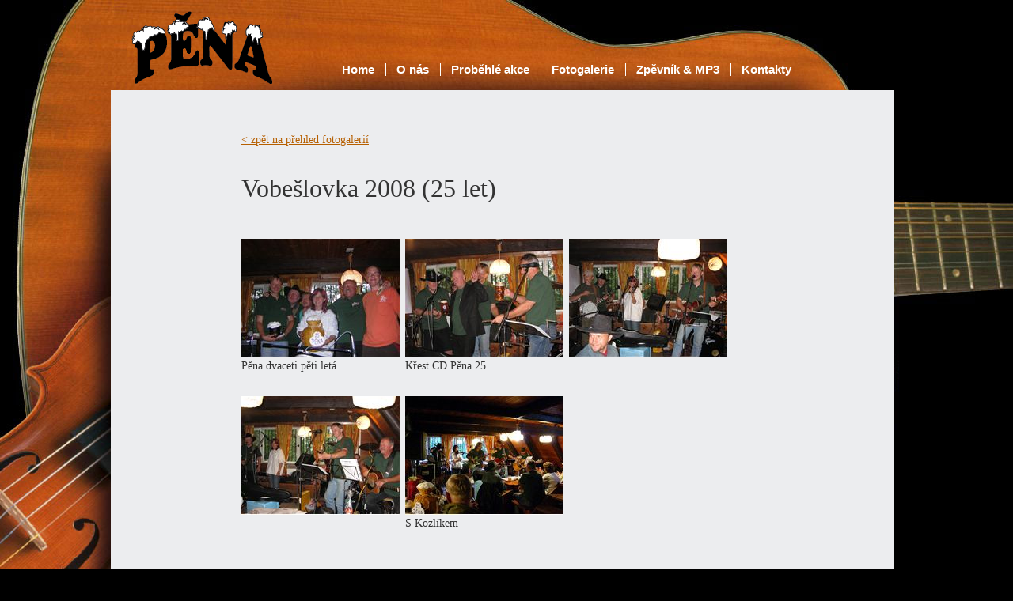

--- FILE ---
content_type: text/html; charset=windows-1250
request_url: http://www.skupinapena.cz/fotogalerie_album.aspx?v=gallery-47
body_size: 1245
content:

	

<!DOCTYPE html PUBLIC "-//W3C//DTD XHTML 1.0 Transitional//EN" "http://www.w3.org/TR/xhtml1/DTD/xhtml1-transitional.dtd">
<html xmlns="http://www.w3.org/1999/xhtml">
<head>
<meta http-equiv="Content-Type" content="text/html; charset=windows-1250" />
<title>Pena - Fotogalerie</title>
<script type="text/javascript" src="/Admin/AppBase/jScripts/jQuery/minified/jquery-1.7.1.min.js"></script>
<script type="text/javascript" src="/admin/JLibs/fancybox/jquery.mousewheel-3.0.4.pack.js"></script>
<script type="text/javascript" src="/admin/JLibs/fancybox/jquery.fancybox-1.3.4.pack.js"></script>
<link href="/admin/JLibs/fancybox/jquery.fancybox-1.3.4.css" type="text/css" rel="stylesheet" media="screen" />
<script type="text/javascript" src="assets/js/main.js"></script>

<link href="assets/styles/main.css" rel="stylesheet" type="text/css" />
</head>

<body>

<div class="header">
	<div class="logo"><a href="default.aspx"><img src="assets/images/logo.png" width="178" height="92" /></a></div>
	<ul class="mainMenu">
		<li class="first"><a href="default.aspx">Home</a></li>
		<li><a href="o_nas.aspx">O nás</a></li>
		<li><a href="akce_vse.aspx">Proběhlé akce</a></li>
		<li><a href="fotogalerie.aspx">Fotogalerie</a></li>
		<li><a href="zpevnik.aspx">Zpěvník & MP3</a></li>
		<li><a href="kontakty.aspx">Kontakty</a></li>
	</ul>
</div>


	<div class="content narrow">
		<p class="back"><a href="javascript:history.back()">< zpět na přehled fotogalerií</a></p>
		<h2 class="eventsArchiveItemTitle">Vobešlovka 2008&nbsp;(25&nbsp;let)</h2>
		<div class="galleryThumb">
			
				<div class="thumb">
					<a href="/upImgs/DSCN9491_full.jpg" class="gallery">
						<img alt="Pěna dvaceti pěti letá" width="200" height="150" src="/upImgs/DSCN9491_thumb.jpg" />
					</a>
					<p>Pěna dvaceti pěti letá</p>
				</div>
			
				<div class="thumb">
					<a href="/upImgs/IMG_4280_full.jpg" class="gallery">
						<img alt="Křest CD Pěna 25" width="200" height="150" src="/upImgs/IMG_4280_thumb.jpg" />
					</a>
					<p>Křest CD Pěna 25</p>
				</div>
			
				<div class="thumb">
					<a href="/upImgs/IMG_4268_full.jpg" class="gallery">
						<img alt="" width="200" height="150" src="/upImgs/IMG_4268_thumb.jpg" />
					</a>
					<p></p>
				</div>
			
				<div class="clear"></div>
			
				<div class="thumb">
					<a href="/upImgs/IMG_4284_full.jpg" class="gallery">
						<img alt="" width="200" height="150" src="/upImgs/IMG_4284_thumb.jpg" />
					</a>
					<p></p>
				</div>
			
				<div class="thumb">
					<a href="/upImgs/P1030866_full.jpg" class="gallery">
						<img alt="S Kozlíkem" width="200" height="150" src="/upImgs/P1030866_thumb.jpg" />
					</a>
					<p>S Kozlíkem</p>
				</div>
			
			<div class="clear"></div>
		</div>
	</div>


<div class="footer">© 1983&nbsp;– 2023&nbsp;Pěna | Z dávného kamarádství vyrobili Stakan &amp;&nbsp;AnFas</div>

</body>
</html>








--- FILE ---
content_type: text/css
request_url: http://www.skupinapena.cz/assets/styles/main.css
body_size: 1512
content:
@charset "windows-1250";
/* CSS Document */

body { background: black url(../images/bgr.jpg) no-repeat; margin:0; padding:0; font-family:Georgia, "Times New Roman", Times, serif; font-size:14px; color:rgb(51,51,51);}
a img {border:none;}
.clear {clear:both;}
a:link { color:rgb(182,95,0);}
a:visited {color:#c07e35;}
a:hover { color:#F90;}
p { margin:5px 0 10px;}


.header {width:990px; margin-left:140px; position:relative; height:114px;}
.logo { position:absolute; left:26px; top:14px;}
.mainMenu {position:absolute; left:238px; top:79px; list-style:none; margin:0; font-family:Tahoma, Geneva, sans-serif; font-size:15px; font-weight:bold; }
.mainMenu li { float:left; padding:0 14px; background:url(../images/menu_separator.png) no-repeat left;}
.mainMenu li.first { background:none;}
.mainMenu, .mainMenu a:link, .mainMenu a:visited  {color:white; text-decoration:none;}
.mainMenu a:hover { text-decoration:underline;}
.footer {width:950px; padding: 10px 20px 10px; margin-left:140px; color:white;}

.content { width:950px; padding:20px 20px 40px; margin-left:140px; background:#ecedef; min-height:550px;}
.homePhoto { background:black; position:relative;}
.homePhoto div { position:absolute; left:535px; top:0px; color:white; padding-right:15px;}
.homePhoto div p {font-size:19px; font-style:italic; line-height:1.5; margin:0; width:400px;}
.homeLeft { float:left; width:470px; padding-left:10px;}
.homeRight { float:left; width:400px; margin-left:55px;}
h2 {font-size:32px; font-weight: normal; margin: 0 0 10px; padding: 20px 0 0;}
h3 { font-size:22px; font-weight:normal; margin:30px 0 15px;}
.more, .homePhoto div p.more { text-align:right; font-size:14px; margin-top:7px;}
.event { border-bottom: 1px dotted #797a7c;}
h4, .eventTitle { color:rgb(94,68,22); font-weight:bold; margin: 10px 0 3px;}
.eventSubtitle { font-family:Arial, Helvetica, sans-serif; font-size:12px; font-weight:bold; margin: 5px 0 7px; color:black;}

.mp3, .songText, .file {font-size:16px; border-bottom: 1px dotted #797a7c; padding: 0 0 5px 36px; margin:8px 0 5px;}
.mp3 { background:url(../images/mp3_icon.png) left no-repeat; }
.songText {background:url(../images/songText_icon.png) left no-repeat;}
.file {background:url(../images/file_icon.png) left no-repeat;}

.aboutUnderPic { font-family:Arial, Helvetica, sans-serif; font-size:12px;}
.aboutLeft { float:left; width:560px; padding-left:10px;}
.aboutLeft p { margin:3px 0 7px;}
.aboutRight { float:left; width:350px; margin-left:20px;}
.historyItem { border-top: 1px dotted #797a7c; padding-bottom:7px;}
.historyItem p { margin: 0 0 7px;}
.historyItem p.historyDate { color:rgb(166,43,0); font-family: Arial, Helvetica, sans-serif; font-weight:bold; margin:5px 0 0;}

.narrow {padding-left:165px; padding-right:165px; width:660px;}
.back { margin:35px 0 15px;}
.eventsArchiveItem {border-top: 1px dotted #797a7c;}
h2.eventsArchiveItemTitle { margin-bottom:45px;}
h2.eventItemTitle { margin: 15px 0 0;}
.eventsArchiveItem h3 { font-size:14px; font-weight:bold; margin:5px 0 0;}

.galleryThumb { margin:15px 0 15px;}
.galleryThumb .thumb { float:left; margin:0 7px 0px 0; width:200px;}
.galleryThumb .thumb img { margin-bottom:3px;}
.galleryThumb .thumb p { margin: 0 0 30px;}
.galerieTitle { font-family:Arial, Helvetica, sans-serif; font-size:10px; text-transform:uppercase; margin-bottom:7px;}

.songs { padding-left:70px; padding-right:50px; width:870px;}
.column50left { float:left; width:405px;}
.column50right { float:left; width:405px; margin-left:40px;}

.pagination { text-align:center;}


--- FILE ---
content_type: application/javascript
request_url: http://www.skupinapena.cz/assets/js/main.js
body_size: 305
content:
// JavaScript Document

$(document).ready(function(){
	$("a.gallery").attr('rel', 'gallery').fancybox({
		overlayColor: '#000000', 
		overlayOpacity: 0.6, 
		titlePosition: 'inside',
		changeSpeed: 1,
		titleFromAlt: true
	});
});

